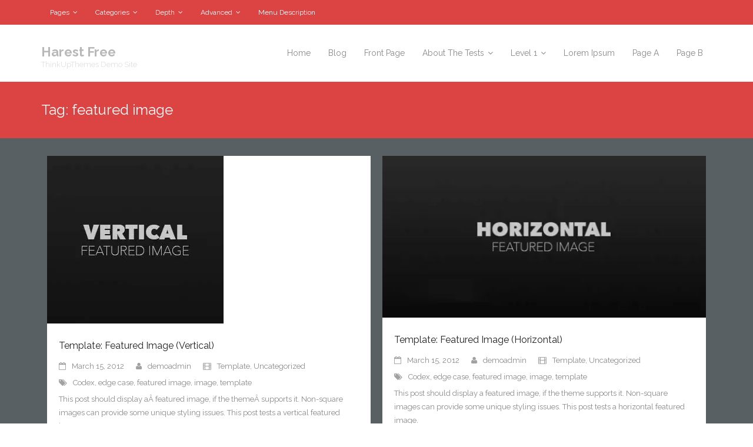

--- FILE ---
content_type: text/html; charset=UTF-8
request_url: https://demo.thinkupthemes.com/harest-free/tag/featured-image/
body_size: 47726
content:
<!DOCTYPE html>

<html lang="en-US">
<head>
<meta charset="UTF-8" />
<meta name="viewport" content="width=device-width" />
<link rel="profile" href="//gmpg.org/xfn/11" />
<link rel="pingback" href="https://demo.thinkupthemes.com/harest-free/xmlrpc.php" />
<!--[if lt IE 9]>
<script src="https://demo.thinkupthemes.com/harest-free/wp-content/themes/Harest_Free/lib/scripts/html5.js" type="text/javascript"></script>
<![endif]-->

<title>featured image &#8211; Harest Free</title><link rel="preload" as="style" href="https://fonts.googleapis.com/css?family=Raleway%3A300%2C400%2C600%2C700&#038;subset=latin%2Clatin-ext&#038;display=swap" /><link rel="stylesheet" href="https://fonts.googleapis.com/css?family=Raleway%3A300%2C400%2C600%2C700&#038;subset=latin%2Clatin-ext&#038;display=swap" media="print" onload="this.media='all'" /><noscript><link rel="stylesheet" href="https://fonts.googleapis.com/css?family=Raleway%3A300%2C400%2C600%2C700&#038;subset=latin%2Clatin-ext&#038;display=swap" /></noscript><link rel="stylesheet" href="https://demo.thinkupthemes.com/harest-free/wp-content/cache/min/42/90454fecb9a11870e62827f5eaa3bbd7.css" media="all" data-minify="1" />
<meta name='robots' content='max-image-preview:large' />
<link rel='dns-prefetch' href='//fonts.googleapis.com' />
<link rel='dns-prefetch' href='//ajax.googleapis.com' />
<link rel='dns-prefetch' href='//connect.facebook.net' />
<link rel='dns-prefetch' href='//www.google-analytics.com' />
<link rel='dns-prefetch' href='//www.googletagmanager.com' />
<link rel='dns-prefetch' href='//maps.google.com' />
<link rel='dns-prefetch' href='//i0.wp.com' />
<link rel='dns-prefetch' href='//c0.wp.com' />
<link href='https://fonts.gstatic.com' crossorigin rel='preconnect' />
<link rel="alternate" type="application/rss+xml" title="Harest Free &raquo; Feed" href="https://demo.thinkupthemes.com/harest-free/feed/" />
<link rel="alternate" type="application/rss+xml" title="Harest Free &raquo; Comments Feed" href="https://demo.thinkupthemes.com/harest-free/comments/feed/" />
<link rel="alternate" type="application/rss+xml" title="Harest Free &raquo; featured image Tag Feed" href="https://demo.thinkupthemes.com/harest-free/tag/featured-image/feed/" />
<style type="text/css">
img.wp-smiley,
img.emoji {
	display: inline !important;
	border: none !important;
	box-shadow: none !important;
	height: 1em !important;
	width: 1em !important;
	margin: 0 0.07em !important;
	vertical-align: -0.1em !important;
	background: none !important;
	padding: 0 !important;
}
</style>
	
<style id='wp-block-library-inline-css' type='text/css'>
.has-text-align-justify{text-align:justify;}
</style>



<style id='global-styles-inline-css' type='text/css'>
body{--wp--preset--color--black: #000000;--wp--preset--color--cyan-bluish-gray: #abb8c3;--wp--preset--color--white: #ffffff;--wp--preset--color--pale-pink: #f78da7;--wp--preset--color--vivid-red: #cf2e2e;--wp--preset--color--luminous-vivid-orange: #ff6900;--wp--preset--color--luminous-vivid-amber: #fcb900;--wp--preset--color--light-green-cyan: #7bdcb5;--wp--preset--color--vivid-green-cyan: #00d084;--wp--preset--color--pale-cyan-blue: #8ed1fc;--wp--preset--color--vivid-cyan-blue: #0693e3;--wp--preset--color--vivid-purple: #9b51e0;--wp--preset--gradient--vivid-cyan-blue-to-vivid-purple: linear-gradient(135deg,rgba(6,147,227,1) 0%,rgb(155,81,224) 100%);--wp--preset--gradient--light-green-cyan-to-vivid-green-cyan: linear-gradient(135deg,rgb(122,220,180) 0%,rgb(0,208,130) 100%);--wp--preset--gradient--luminous-vivid-amber-to-luminous-vivid-orange: linear-gradient(135deg,rgba(252,185,0,1) 0%,rgba(255,105,0,1) 100%);--wp--preset--gradient--luminous-vivid-orange-to-vivid-red: linear-gradient(135deg,rgba(255,105,0,1) 0%,rgb(207,46,46) 100%);--wp--preset--gradient--very-light-gray-to-cyan-bluish-gray: linear-gradient(135deg,rgb(238,238,238) 0%,rgb(169,184,195) 100%);--wp--preset--gradient--cool-to-warm-spectrum: linear-gradient(135deg,rgb(74,234,220) 0%,rgb(151,120,209) 20%,rgb(207,42,186) 40%,rgb(238,44,130) 60%,rgb(251,105,98) 80%,rgb(254,248,76) 100%);--wp--preset--gradient--blush-light-purple: linear-gradient(135deg,rgb(255,206,236) 0%,rgb(152,150,240) 100%);--wp--preset--gradient--blush-bordeaux: linear-gradient(135deg,rgb(254,205,165) 0%,rgb(254,45,45) 50%,rgb(107,0,62) 100%);--wp--preset--gradient--luminous-dusk: linear-gradient(135deg,rgb(255,203,112) 0%,rgb(199,81,192) 50%,rgb(65,88,208) 100%);--wp--preset--gradient--pale-ocean: linear-gradient(135deg,rgb(255,245,203) 0%,rgb(182,227,212) 50%,rgb(51,167,181) 100%);--wp--preset--gradient--electric-grass: linear-gradient(135deg,rgb(202,248,128) 0%,rgb(113,206,126) 100%);--wp--preset--gradient--midnight: linear-gradient(135deg,rgb(2,3,129) 0%,rgb(40,116,252) 100%);--wp--preset--duotone--dark-grayscale: url('#wp-duotone-dark-grayscale');--wp--preset--duotone--grayscale: url('#wp-duotone-grayscale');--wp--preset--duotone--purple-yellow: url('#wp-duotone-purple-yellow');--wp--preset--duotone--blue-red: url('#wp-duotone-blue-red');--wp--preset--duotone--midnight: url('#wp-duotone-midnight');--wp--preset--duotone--magenta-yellow: url('#wp-duotone-magenta-yellow');--wp--preset--duotone--purple-green: url('#wp-duotone-purple-green');--wp--preset--duotone--blue-orange: url('#wp-duotone-blue-orange');--wp--preset--font-size--small: 13px;--wp--preset--font-size--medium: 20px;--wp--preset--font-size--large: 36px;--wp--preset--font-size--x-large: 42px;--wp--preset--spacing--20: 0.44rem;--wp--preset--spacing--30: 0.67rem;--wp--preset--spacing--40: 1rem;--wp--preset--spacing--50: 1.5rem;--wp--preset--spacing--60: 2.25rem;--wp--preset--spacing--70: 3.38rem;--wp--preset--spacing--80: 5.06rem;}:where(.is-layout-flex){gap: 0.5em;}body .is-layout-flow > .alignleft{float: left;margin-inline-start: 0;margin-inline-end: 2em;}body .is-layout-flow > .alignright{float: right;margin-inline-start: 2em;margin-inline-end: 0;}body .is-layout-flow > .aligncenter{margin-left: auto !important;margin-right: auto !important;}body .is-layout-constrained > .alignleft{float: left;margin-inline-start: 0;margin-inline-end: 2em;}body .is-layout-constrained > .alignright{float: right;margin-inline-start: 2em;margin-inline-end: 0;}body .is-layout-constrained > .aligncenter{margin-left: auto !important;margin-right: auto !important;}body .is-layout-constrained > :where(:not(.alignleft):not(.alignright):not(.alignfull)){max-width: var(--wp--style--global--content-size);margin-left: auto !important;margin-right: auto !important;}body .is-layout-constrained > .alignwide{max-width: var(--wp--style--global--wide-size);}body .is-layout-flex{display: flex;}body .is-layout-flex{flex-wrap: wrap;align-items: center;}body .is-layout-flex > *{margin: 0;}:where(.wp-block-columns.is-layout-flex){gap: 2em;}.has-black-color{color: var(--wp--preset--color--black) !important;}.has-cyan-bluish-gray-color{color: var(--wp--preset--color--cyan-bluish-gray) !important;}.has-white-color{color: var(--wp--preset--color--white) !important;}.has-pale-pink-color{color: var(--wp--preset--color--pale-pink) !important;}.has-vivid-red-color{color: var(--wp--preset--color--vivid-red) !important;}.has-luminous-vivid-orange-color{color: var(--wp--preset--color--luminous-vivid-orange) !important;}.has-luminous-vivid-amber-color{color: var(--wp--preset--color--luminous-vivid-amber) !important;}.has-light-green-cyan-color{color: var(--wp--preset--color--light-green-cyan) !important;}.has-vivid-green-cyan-color{color: var(--wp--preset--color--vivid-green-cyan) !important;}.has-pale-cyan-blue-color{color: var(--wp--preset--color--pale-cyan-blue) !important;}.has-vivid-cyan-blue-color{color: var(--wp--preset--color--vivid-cyan-blue) !important;}.has-vivid-purple-color{color: var(--wp--preset--color--vivid-purple) !important;}.has-black-background-color{background-color: var(--wp--preset--color--black) !important;}.has-cyan-bluish-gray-background-color{background-color: var(--wp--preset--color--cyan-bluish-gray) !important;}.has-white-background-color{background-color: var(--wp--preset--color--white) !important;}.has-pale-pink-background-color{background-color: var(--wp--preset--color--pale-pink) !important;}.has-vivid-red-background-color{background-color: var(--wp--preset--color--vivid-red) !important;}.has-luminous-vivid-orange-background-color{background-color: var(--wp--preset--color--luminous-vivid-orange) !important;}.has-luminous-vivid-amber-background-color{background-color: var(--wp--preset--color--luminous-vivid-amber) !important;}.has-light-green-cyan-background-color{background-color: var(--wp--preset--color--light-green-cyan) !important;}.has-vivid-green-cyan-background-color{background-color: var(--wp--preset--color--vivid-green-cyan) !important;}.has-pale-cyan-blue-background-color{background-color: var(--wp--preset--color--pale-cyan-blue) !important;}.has-vivid-cyan-blue-background-color{background-color: var(--wp--preset--color--vivid-cyan-blue) !important;}.has-vivid-purple-background-color{background-color: var(--wp--preset--color--vivid-purple) !important;}.has-black-border-color{border-color: var(--wp--preset--color--black) !important;}.has-cyan-bluish-gray-border-color{border-color: var(--wp--preset--color--cyan-bluish-gray) !important;}.has-white-border-color{border-color: var(--wp--preset--color--white) !important;}.has-pale-pink-border-color{border-color: var(--wp--preset--color--pale-pink) !important;}.has-vivid-red-border-color{border-color: var(--wp--preset--color--vivid-red) !important;}.has-luminous-vivid-orange-border-color{border-color: var(--wp--preset--color--luminous-vivid-orange) !important;}.has-luminous-vivid-amber-border-color{border-color: var(--wp--preset--color--luminous-vivid-amber) !important;}.has-light-green-cyan-border-color{border-color: var(--wp--preset--color--light-green-cyan) !important;}.has-vivid-green-cyan-border-color{border-color: var(--wp--preset--color--vivid-green-cyan) !important;}.has-pale-cyan-blue-border-color{border-color: var(--wp--preset--color--pale-cyan-blue) !important;}.has-vivid-cyan-blue-border-color{border-color: var(--wp--preset--color--vivid-cyan-blue) !important;}.has-vivid-purple-border-color{border-color: var(--wp--preset--color--vivid-purple) !important;}.has-vivid-cyan-blue-to-vivid-purple-gradient-background{background: var(--wp--preset--gradient--vivid-cyan-blue-to-vivid-purple) !important;}.has-light-green-cyan-to-vivid-green-cyan-gradient-background{background: var(--wp--preset--gradient--light-green-cyan-to-vivid-green-cyan) !important;}.has-luminous-vivid-amber-to-luminous-vivid-orange-gradient-background{background: var(--wp--preset--gradient--luminous-vivid-amber-to-luminous-vivid-orange) !important;}.has-luminous-vivid-orange-to-vivid-red-gradient-background{background: var(--wp--preset--gradient--luminous-vivid-orange-to-vivid-red) !important;}.has-very-light-gray-to-cyan-bluish-gray-gradient-background{background: var(--wp--preset--gradient--very-light-gray-to-cyan-bluish-gray) !important;}.has-cool-to-warm-spectrum-gradient-background{background: var(--wp--preset--gradient--cool-to-warm-spectrum) !important;}.has-blush-light-purple-gradient-background{background: var(--wp--preset--gradient--blush-light-purple) !important;}.has-blush-bordeaux-gradient-background{background: var(--wp--preset--gradient--blush-bordeaux) !important;}.has-luminous-dusk-gradient-background{background: var(--wp--preset--gradient--luminous-dusk) !important;}.has-pale-ocean-gradient-background{background: var(--wp--preset--gradient--pale-ocean) !important;}.has-electric-grass-gradient-background{background: var(--wp--preset--gradient--electric-grass) !important;}.has-midnight-gradient-background{background: var(--wp--preset--gradient--midnight) !important;}.has-small-font-size{font-size: var(--wp--preset--font-size--small) !important;}.has-medium-font-size{font-size: var(--wp--preset--font-size--medium) !important;}.has-large-font-size{font-size: var(--wp--preset--font-size--large) !important;}.has-x-large-font-size{font-size: var(--wp--preset--font-size--x-large) !important;}
.wp-block-navigation a:where(:not(.wp-element-button)){color: inherit;}
:where(.wp-block-columns.is-layout-flex){gap: 2em;}
.wp-block-pullquote{font-size: 1.5em;line-height: 1.6;}
</style>







<style id='rocket-lazyload-inline-css' type='text/css'>
.rll-youtube-player{position:relative;padding-bottom:56.23%;height:0;overflow:hidden;max-width:100%;}.rll-youtube-player:focus-within{outline: 2px solid currentColor;outline-offset: 5px;}.rll-youtube-player iframe{position:absolute;top:0;left:0;width:100%;height:100%;z-index:100;background:0 0}.rll-youtube-player img{bottom:0;display:block;left:0;margin:auto;max-width:100%;width:100%;position:absolute;right:0;top:0;border:none;height:auto;-webkit-transition:.4s all;-moz-transition:.4s all;transition:.4s all}.rll-youtube-player img:hover{-webkit-filter:brightness(75%)}.rll-youtube-player .play{height:100%;width:100%;left:0;top:0;position:absolute;background:url(https://demo.thinkupthemes.com/harest-free/wp-content/plugins/wp-rocket/assets/img/youtube.png) no-repeat center;background-color: transparent !important;cursor:pointer;border:none;}
</style>



<link rel="https://api.w.org/" href="https://demo.thinkupthemes.com/harest-free/wp-json/" /><link rel="alternate" type="application/json" href="https://demo.thinkupthemes.com/harest-free/wp-json/wp/v2/tags/93" /><link rel="EditURI" type="application/rsd+xml" title="RSD" href="https://demo.thinkupthemes.com/harest-free/xmlrpc.php?rsd" />
<link rel="wlwmanifest" type="application/wlwmanifest+xml" href="https://demo.thinkupthemes.com/harest-free/wp-includes/wlwmanifest.xml" />

<script type="text/javascript">
(function(url){
	if(/(?:Chrome\/26\.0\.1410\.63 Safari\/537\.31|WordfenceTestMonBot)/.test(navigator.userAgent)){ return; }
	var addEvent = function(evt, handler) {
		if (window.addEventListener) {
			document.addEventListener(evt, handler, false);
		} else if (window.attachEvent) {
			document.attachEvent('on' + evt, handler);
		}
	};
	var removeEvent = function(evt, handler) {
		if (window.removeEventListener) {
			document.removeEventListener(evt, handler, false);
		} else if (window.detachEvent) {
			document.detachEvent('on' + evt, handler);
		}
	};
	var evts = 'contextmenu dblclick drag dragend dragenter dragleave dragover dragstart drop keydown keypress keyup mousedown mousemove mouseout mouseover mouseup mousewheel scroll'.split(' ');
	var logHuman = function() {
		if (window.wfLogHumanRan) { return; }
		window.wfLogHumanRan = true;
		var wfscr = document.createElement('script');
		wfscr.type = 'text/javascript';
		wfscr.async = true;
		wfscr.src = url + '&r=' + Math.random();
		(document.getElementsByTagName('head')[0]||document.getElementsByTagName('body')[0]).appendChild(wfscr);
		for (var i = 0; i < evts.length; i++) {
			removeEvent(evts[i], logHuman);
		}
	};
	for (var i = 0; i < evts.length; i++) {
		addEvent(evts[i], logHuman);
	}
})('//demo.thinkupthemes.com/harest-free/?wordfence_lh=1&hid=47CEB54A212832A53B37B665049815C8');
</script>	<style>img#wpstats{display:none}</style>
		<style type="text/css">.recentcomments a{display:inline !important;padding:0 !important;margin:0 !important;}</style>
<style type="text/css">
#logo h1 {
	margin-top: 5px;
}
</style>
<link rel="icon" href="https://i0.wp.com/demo.thinkupthemes.com/harest-free/files/2023/02/favicon.png.webp?fit=16%2C16&#038;ssl=1" sizes="32x32" />
<link rel="icon" href="https://i0.wp.com/demo.thinkupthemes.com/harest-free/files/2023/02/favicon.png.webp?fit=16%2C16&#038;ssl=1" sizes="192x192" />
<link rel="apple-touch-icon" href="https://i0.wp.com/demo.thinkupthemes.com/harest-free/files/2023/02/favicon.png.webp?fit=16%2C16&#038;ssl=1" />
<meta name="msapplication-TileImage" content="https://i0.wp.com/demo.thinkupthemes.com/harest-free/files/2023/02/favicon.png.webp?fit=16%2C16&#038;ssl=1" />
<noscript><style id="rocket-lazyload-nojs-css">.rll-youtube-player, [data-lazy-src]{display:none !important;}</style></noscript>
</head>

<body class="archive tag tag-featured-image tag-93 layout-responsive header-style1 blog-style2">

<div id="body-core" class="hfeed site">

	<header>
	<div id="site-header">

		
		<div id="pre-header">
		<div class="wrap-safari">
		<div id="pre-header-core" class="main-navigation">
  
						<div id="pre-header-links-inner" class="header-links"><ul id="menu-testing-menu" class="menu"><li id="menu-item-1046" class="menu-item menu-item-type-custom menu-item-object-custom menu-item-has-children menu-item-1046"><a href="#">Pages</a>
<ul class="sub-menu">
	<li id="menu-item-1695" class="menu-item menu-item-type-post_type menu-item-object-page menu-item-1695"><a href="https://demo.thinkupthemes.com/harest-free/about/page-image-alignment/">Page Image Alignment</a></li>
	<li id="menu-item-1693" class="menu-item menu-item-type-post_type menu-item-object-page menu-item-1693"><a href="https://demo.thinkupthemes.com/harest-free/about/page-image-alignment/">Page Image Alignment</a></li>
	<li id="menu-item-1696" class="menu-item menu-item-type-post_type menu-item-object-page menu-item-1696"><a href="https://demo.thinkupthemes.com/harest-free/about/page-markup-and-formatting/">Page Markup And Formatting</a></li>
	<li id="menu-item-1694" class="menu-item menu-item-type-post_type menu-item-object-page menu-item-1694"><a href="https://demo.thinkupthemes.com/harest-free/about/page-markup-and-formatting/">Page Markup And Formatting</a></li>
</ul>
</li>
<li id="menu-item-1047" class="menu-item menu-item-type-custom menu-item-object-custom menu-item-has-children menu-item-1047"><a href="#">Categories</a>
<ul class="sub-menu">
	<li id="menu-item-1048" class="menu-item menu-item-type-taxonomy menu-item-object-category menu-item-1048"><a href="https://demo.thinkupthemes.com/harest-free/category/markup/">Markup</a></li>
	<li id="menu-item-1050" class="menu-item menu-item-type-taxonomy menu-item-object-category menu-item-1050"><a href="https://demo.thinkupthemes.com/harest-free/category/unpublished/">Unpublished</a></li>
</ul>
</li>
<li id="menu-item-1051" class="menu-item menu-item-type-custom menu-item-object-custom menu-item-has-children menu-item-1051"><a href="#">Depth</a>
<ul class="sub-menu">
	<li id="menu-item-1052" class="menu-item menu-item-type-custom menu-item-object-custom menu-item-has-children menu-item-1052"><a href="#">Level 01</a>
	<ul class="sub-menu">
		<li id="menu-item-1053" class="menu-item menu-item-type-custom menu-item-object-custom menu-item-has-children menu-item-1053"><a href="#">Level 02</a>
		<ul class="sub-menu">
			<li id="menu-item-1054" class="menu-item menu-item-type-custom menu-item-object-custom menu-item-has-children menu-item-1054"><a href="#">Level 03</a>
			<ul class="sub-menu">
				<li id="menu-item-1055" class="menu-item menu-item-type-custom menu-item-object-custom menu-item-has-children menu-item-1055"><a href="#">Level 04</a>
				<ul class="sub-menu">
					<li id="menu-item-1056" class="menu-item menu-item-type-custom menu-item-object-custom menu-item-has-children menu-item-1056"><a href="#">Level 05</a>
					<ul class="sub-menu">
						<li id="menu-item-1057" class="menu-item menu-item-type-custom menu-item-object-custom menu-item-has-children menu-item-1057"><a href="#">Level 06</a>
						<ul class="sub-menu">
							<li id="menu-item-1058" class="menu-item menu-item-type-custom menu-item-object-custom menu-item-has-children menu-item-1058"><a href="#">Level 07</a>
							<ul class="sub-menu">
								<li id="menu-item-1059" class="menu-item menu-item-type-custom menu-item-object-custom menu-item-has-children menu-item-1059"><a href="#">Level 08</a>
								<ul class="sub-menu">
									<li id="menu-item-1060" class="menu-item menu-item-type-custom menu-item-object-custom menu-item-has-children menu-item-1060"><a href="#">Level 09</a>
									<ul class="sub-menu">
										<li id="menu-item-1061" class="menu-item menu-item-type-custom menu-item-object-custom menu-item-1061"><a href="#">Level 10</a></li>
									</ul>
</li>
								</ul>
</li>
							</ul>
</li>
						</ul>
</li>
					</ul>
</li>
				</ul>
</li>
			</ul>
</li>
		</ul>
</li>
	</ul>
</li>
</ul>
</li>
<li id="menu-item-1062" class="menu-item menu-item-type-custom menu-item-object-custom menu-item-has-children menu-item-1062"><a href="#">Advanced</a>
<ul class="sub-menu">
	<li id="menu-item-1064" class="menu-item menu-item-type-custom menu-item-object-custom menu-item-1064"><a title="Custom Title Attribute" href="#">Menu Title Attribute</a></li>
	<li id="menu-item-1065" class="custom-menu-css-class menu-item menu-item-type-custom menu-item-object-custom menu-item-1065"><a href="#">Menu CSS Class</a></li>
	<li id="menu-item-1066" class="menu-item menu-item-type-custom menu-item-object-custom menu-item-1066"><a target="_blank" rel="noopener" href="https://apple.com">New Window / Tab</a></li>
</ul>
</li>
<li id="menu-item-1063" class="menu-item menu-item-type-custom menu-item-object-custom menu-item-1063"><a href="#">Menu Description</a></li>
</ul></div>			
			
		</div>
		</div>
		</div>
		<!-- #pre-header -->

		<div id="header">
		<div id="header-core">

			<div id="logo">
			<a rel="home" href="https://demo.thinkupthemes.com/harest-free/"><h1 rel="home" class="site-title" title="Harest Free">Harest Free</h1><h2 class="site-description" title="ThinkUpThemes Demo Site">ThinkUpThemes Demo Site</h2></a>			</div>

			<div id="header-links" class="main-navigation">
			<div id="header-links-inner" class="header-links">

				<ul id="menu-all-pages" class="menu"><li id="menu-item-1636" class="menu-item menu-item-type-custom menu-item-object-custom menu-item-home"><a href="https://demo.thinkupthemes.com/harest-free/"><span>Home</span></a></li>
<li id="menu-item-1637" class="menu-item menu-item-type-post_type menu-item-object-page"><a href="https://demo.thinkupthemes.com/harest-free/blog/"><span>Blog</span></a></li>
<li id="menu-item-1638" class="menu-item menu-item-type-post_type menu-item-object-page"><a href="https://demo.thinkupthemes.com/harest-free/front-page/"><span>Front Page</span></a></li>
<li id="menu-item-1639" class="menu-item menu-item-type-post_type menu-item-object-page menu-item-has-children"><a href="https://demo.thinkupthemes.com/harest-free/about/"><span>About The Tests</span></a>
<ul class="sub-menu">
	<li id="menu-item-1697" class="menu-item menu-item-type-post_type menu-item-object-page"><a href="https://demo.thinkupthemes.com/harest-free/about/page-image-alignment/">Page Image Alignment</a></li>
	<li id="menu-item-1698" class="menu-item menu-item-type-post_type menu-item-object-page"><a href="https://demo.thinkupthemes.com/harest-free/about/page-markup-and-formatting/">Page Markup And Formatting</a></li>
	<li id="menu-item-1640" class="menu-item menu-item-type-post_type menu-item-object-page"><a href="https://demo.thinkupthemes.com/harest-free/about/clearing-floats/">Clearing Floats</a></li>
	<li id="menu-item-1641" class="menu-item menu-item-type-post_type menu-item-object-page"><a href="https://demo.thinkupthemes.com/harest-free/about/page-with-comments/">Page with comments</a></li>
	<li id="menu-item-1642" class="menu-item menu-item-type-post_type menu-item-object-page"><a href="https://demo.thinkupthemes.com/harest-free/about/page-with-comments-disabled/">Page with comments disabled</a></li>
</ul>
</li>
<li id="menu-item-1643" class="menu-item menu-item-type-post_type menu-item-object-page menu-item-has-children"><a href="https://demo.thinkupthemes.com/harest-free/level-1/"><span>Level 1</span></a>
<ul class="sub-menu">
	<li id="menu-item-1644" class="menu-item menu-item-type-post_type menu-item-object-page menu-item-has-children"><a href="https://demo.thinkupthemes.com/harest-free/level-1/level-2/">Level 2</a>
	<ul class="sub-menu">
		<li id="menu-item-1645" class="menu-item menu-item-type-post_type menu-item-object-page"><a href="https://demo.thinkupthemes.com/harest-free/level-1/level-2/level-3/">Level 3</a></li>
		<li id="menu-item-1699" class="menu-item menu-item-type-post_type menu-item-object-page"><a href="https://demo.thinkupthemes.com/harest-free/level-1/level-2/level-3a/">Level 3a</a></li>
		<li id="menu-item-1700" class="menu-item menu-item-type-post_type menu-item-object-page"><a href="https://demo.thinkupthemes.com/harest-free/level-1/level-2/level-3b/">Level 3b</a></li>
	</ul>
</li>
	<li id="menu-item-1701" class="menu-item menu-item-type-post_type menu-item-object-page"><a href="https://demo.thinkupthemes.com/harest-free/level-1/level-2a/">Level 2a</a></li>
	<li id="menu-item-1702" class="menu-item menu-item-type-post_type menu-item-object-page"><a href="https://demo.thinkupthemes.com/harest-free/level-1/level-2b/">Level 2b</a></li>
</ul>
</li>
<li id="menu-item-1646" class="menu-item menu-item-type-post_type menu-item-object-page"><a href="https://demo.thinkupthemes.com/harest-free/lorem-ipsum/"><span>Lorem Ipsum</span></a></li>
<li id="menu-item-1703" class="menu-item menu-item-type-post_type menu-item-object-page"><a href="https://demo.thinkupthemes.com/harest-free/page-a/"><span>Page A</span></a></li>
<li id="menu-item-1704" class="menu-item menu-item-type-post_type menu-item-object-page"><a href="https://demo.thinkupthemes.com/harest-free/page-b/"><span>Page B</span></a></li>
</ul>				
							</div>
			</div>
			<!-- #header-links .main-navigation -->

			<div id="header-nav"><a class="btn-navbar" data-toggle="collapse" data-target=".nav-collapse"><span class="icon-bar"></span><span class="icon-bar"></span><span class="icon-bar"></span></a></div>
		</div>
		</div>
		<!-- #header -->

		<div id="header-responsive"><div id="header-responsive-inner" class="responsive-links nav-collapse collapse"><ul id="menu-all-pages-1" class=""><li id="res-menu-item-1636" class="menu-item menu-item-type-custom menu-item-object-custom menu-item-home"><a href="https://demo.thinkupthemes.com/harest-free/"><span>Home</span></a></li>
<li id="res-menu-item-1637" class="menu-item menu-item-type-post_type menu-item-object-page"><a href="https://demo.thinkupthemes.com/harest-free/blog/"><span>Blog</span></a></li>
<li id="res-menu-item-1638" class="menu-item menu-item-type-post_type menu-item-object-page"><a href="https://demo.thinkupthemes.com/harest-free/front-page/"><span>Front Page</span></a></li>
<li id="res-menu-item-1639" class="menu-item menu-item-type-post_type menu-item-object-page menu-item-has-children"><a href="https://demo.thinkupthemes.com/harest-free/about/"><span>About The Tests</span></a>
<ul class="sub-menu">
	<li id="res-menu-item-1697" class="menu-item menu-item-type-post_type menu-item-object-page"><a href="https://demo.thinkupthemes.com/harest-free/about/page-image-alignment/">&#45; Page Image Alignment</a></li>
	<li id="res-menu-item-1698" class="menu-item menu-item-type-post_type menu-item-object-page"><a href="https://demo.thinkupthemes.com/harest-free/about/page-markup-and-formatting/">&#45; Page Markup And Formatting</a></li>
	<li id="res-menu-item-1640" class="menu-item menu-item-type-post_type menu-item-object-page"><a href="https://demo.thinkupthemes.com/harest-free/about/clearing-floats/">&#45; Clearing Floats</a></li>
	<li id="res-menu-item-1641" class="menu-item menu-item-type-post_type menu-item-object-page"><a href="https://demo.thinkupthemes.com/harest-free/about/page-with-comments/">&#45; Page with comments</a></li>
	<li id="res-menu-item-1642" class="menu-item menu-item-type-post_type menu-item-object-page"><a href="https://demo.thinkupthemes.com/harest-free/about/page-with-comments-disabled/">&#45; Page with comments disabled</a></li>
</ul>
</li>
<li id="res-menu-item-1643" class="menu-item menu-item-type-post_type menu-item-object-page menu-item-has-children"><a href="https://demo.thinkupthemes.com/harest-free/level-1/"><span>Level 1</span></a>
<ul class="sub-menu">
	<li id="res-menu-item-1644" class="menu-item menu-item-type-post_type menu-item-object-page menu-item-has-children"><a href="https://demo.thinkupthemes.com/harest-free/level-1/level-2/">&#45; Level 2</a>
	<ul class="sub-menu">
		<li id="res-menu-item-1645" class="menu-item menu-item-type-post_type menu-item-object-page"><a href="https://demo.thinkupthemes.com/harest-free/level-1/level-2/level-3/">&#45; &#45; Level 3</a></li>
		<li id="res-menu-item-1699" class="menu-item menu-item-type-post_type menu-item-object-page"><a href="https://demo.thinkupthemes.com/harest-free/level-1/level-2/level-3a/">&#45; &#45; Level 3a</a></li>
		<li id="res-menu-item-1700" class="menu-item menu-item-type-post_type menu-item-object-page"><a href="https://demo.thinkupthemes.com/harest-free/level-1/level-2/level-3b/">&#45; &#45; Level 3b</a></li>
	</ul>
</li>
	<li id="res-menu-item-1701" class="menu-item menu-item-type-post_type menu-item-object-page"><a href="https://demo.thinkupthemes.com/harest-free/level-1/level-2a/">&#45; Level 2a</a></li>
	<li id="res-menu-item-1702" class="menu-item menu-item-type-post_type menu-item-object-page"><a href="https://demo.thinkupthemes.com/harest-free/level-1/level-2b/">&#45; Level 2b</a></li>
</ul>
</li>
<li id="res-menu-item-1646" class="menu-item menu-item-type-post_type menu-item-object-page"><a href="https://demo.thinkupthemes.com/harest-free/lorem-ipsum/"><span>Lorem Ipsum</span></a></li>
<li id="res-menu-item-1703" class="menu-item menu-item-type-post_type menu-item-object-page"><a href="https://demo.thinkupthemes.com/harest-free/page-a/"><span>Page A</span></a></li>
<li id="res-menu-item-1704" class="menu-item menu-item-type-post_type menu-item-object-page"><a href="https://demo.thinkupthemes.com/harest-free/page-b/"><span>Page B</span></a></li>
</ul></div></div>
	</div>

	
	</header>
	<!-- header -->
	
	<div id="intro" class=""><div class="wrap-safari"><div id="intro-core"><h1 class="page-title"><span>Tag: <span>featured image</span></span></h1></div></div></div>	
	<div id="content">
	<div id="content-core">

		<div id="main">
		<div id="main-core">
			
				<div id="container">

				
					<div class="blog-grid element column-2">

					<article id="post-1016" class="blog-article post-1016 post type-post status-publish format-standard has-post-thumbnail hentry category-template-2 category-uncategorized tag-codex tag-edge-case tag-featured-image tag-image tag-template">

												<header class="entry-header">

							<div class="blog-thumb"><a href="https://demo.thinkupthemes.com/harest-free/2012/03/15/template-featured-image-vertical/"><img width="300" height="285" src="data:image/svg+xml,%3Csvg%20xmlns='https://www.w3.org/2000/svg'%20viewBox='0%200%20300%20285'%3E%3C/svg%3E" class="attachment-column2-1/2 size-column2-1/2 wp-post-image" alt="Horizontal Featured Image" decoding="async" data-lazy-src="https://i0.wp.com/demo.thinkupthemes.com/harest-free/files/2013/03/featured-image-vertical.jpg.webp?resize=300%2C285&amp;ssl=1" /><noscript><img width="300" height="285" src="https://i0.wp.com/demo.thinkupthemes.com/harest-free/files/2013/03/featured-image-vertical.jpg.webp?resize=300%2C285&amp;ssl=1" class="attachment-column2-1/2 size-column2-1/2 wp-post-image" alt="Horizontal Featured Image" decoding="async" /></noscript></a><div class="image-overlay"><div class="image-overlay-inner"><div class="prettyphoto-wrap"><a class="hover-zoom prettyPhoto" href="https://i0.wp.com/demo.thinkupthemes.com/harest-free/files/2013/03/featured-image-vertical.jpg.webp?fit=300%2C580&#038;ssl=1"><i class="dashicons dashicons-editor-distractionfree"></i></a><a class="hover-link" href="https://demo.thinkupthemes.com/harest-free/2012/03/15/template-featured-image-vertical/"><i class="dashicons dashicons-admin-links"></i></a></div></div></div></div>
						</header>
						
						<div class="entry-content">

							<h2 class="blog-title"><a href="https://demo.thinkupthemes.com/harest-free/2012/03/15/template-featured-image-vertical/" title="Permalink to Template: Featured Image (Vertical)">Template: Featured Image (Vertical)</a></h2>							<div class="entry-meta"><span class="date"><i class="fa fa-calendar-o"></i><a href="https://demo.thinkupthemes.com/harest-free/2012/03/15/template-featured-image-vertical/" title="Template: Featured Image (Vertical)"><time datetime="2012-03-15T15:36:32+00:00">March 15, 2012</time></a></span><span class="author"><i class="fa fa-user"></i><a href="https://demo.thinkupthemes.com/harest-free/author/demoadmin/" title="View all posts by demoadmin" rel="author">demoadmin</a></span><span class="category"><i class="fa fa-film"></i><a href="https://demo.thinkupthemes.com/harest-free/category/template-2/" rel="category tag">Template</a>, <a href="https://demo.thinkupthemes.com/harest-free/category/uncategorized/" rel="category tag">Uncategorized</a></span><span class="tags"><i class="fa fa-tags"></i><a href="https://demo.thinkupthemes.com/harest-free/tag/codex/" rel="tag">Codex</a>, <a href="https://demo.thinkupthemes.com/harest-free/tag/edge-case/" rel="tag">edge case</a>, <a href="https://demo.thinkupthemes.com/harest-free/tag/featured-image/" rel="tag">featured image</a>, <a href="https://demo.thinkupthemes.com/harest-free/tag/image/" rel="tag">image</a>, <a href="https://demo.thinkupthemes.com/harest-free/tag/template/" rel="tag">template</a></span></div>							<p>This post should display aÂ featured image, if the themeÂ supports it. Non-square images can provide some unique styling issues. This post tests a vertical featured image.</p>
							<p class="more-link"><a href="https://demo.thinkupthemes.com/harest-free/2012/03/15/template-featured-image-vertical/" class="themebutton">Read More</a></p>
						</div>

					</article><!-- #post- -->

					</div>

				
					<div class="blog-grid element column-2">

					<article id="post-1011" class="blog-article post-1011 post type-post status-publish format-standard has-post-thumbnail hentry category-template-2 category-uncategorized tag-codex tag-edge-case tag-featured-image tag-image tag-template">

												<header class="entry-header">

							<div class="blog-thumb"><a href="https://demo.thinkupthemes.com/harest-free/2012/03/15/template-featured-image-horizontal/"><img width="570" height="285" src="data:image/svg+xml,%3Csvg%20xmlns='https://www.w3.org/2000/svg'%20viewBox='0%200%20570%20285'%3E%3C/svg%3E" class="attachment-column2-1/2 size-column2-1/2 wp-post-image" alt="Horizontal Featured Image" decoding="async" data-lazy-src="https://i0.wp.com/demo.thinkupthemes.com/harest-free/files/2013/03/featured-image-horizontal.jpg.webp?resize=570%2C285&amp;ssl=1" /><noscript><img width="570" height="285" src="https://i0.wp.com/demo.thinkupthemes.com/harest-free/files/2013/03/featured-image-horizontal.jpg.webp?resize=570%2C285&amp;ssl=1" class="attachment-column2-1/2 size-column2-1/2 wp-post-image" alt="Horizontal Featured Image" decoding="async" loading="lazy" /></noscript></a><div class="image-overlay"><div class="image-overlay-inner"><div class="prettyphoto-wrap"><a class="hover-zoom prettyPhoto" href="https://i0.wp.com/demo.thinkupthemes.com/harest-free/files/2013/03/featured-image-horizontal.jpg.webp?fit=580%2C300&#038;ssl=1"><i class="dashicons dashicons-editor-distractionfree"></i></a><a class="hover-link" href="https://demo.thinkupthemes.com/harest-free/2012/03/15/template-featured-image-horizontal/"><i class="dashicons dashicons-admin-links"></i></a></div></div></div></div>
						</header>
						
						<div class="entry-content">

							<h2 class="blog-title"><a href="https://demo.thinkupthemes.com/harest-free/2012/03/15/template-featured-image-horizontal/" title="Permalink to Template: Featured Image (Horizontal)">Template: Featured Image (Horizontal)</a></h2>							<div class="entry-meta"><span class="date"><i class="fa fa-calendar-o"></i><a href="https://demo.thinkupthemes.com/harest-free/2012/03/15/template-featured-image-horizontal/" title="Template: Featured Image (Horizontal)"><time datetime="2012-03-15T15:15:12+00:00">March 15, 2012</time></a></span><span class="author"><i class="fa fa-user"></i><a href="https://demo.thinkupthemes.com/harest-free/author/demoadmin/" title="View all posts by demoadmin" rel="author">demoadmin</a></span><span class="category"><i class="fa fa-film"></i><a href="https://demo.thinkupthemes.com/harest-free/category/template-2/" rel="category tag">Template</a>, <a href="https://demo.thinkupthemes.com/harest-free/category/uncategorized/" rel="category tag">Uncategorized</a></span><span class="tags"><i class="fa fa-tags"></i><a href="https://demo.thinkupthemes.com/harest-free/tag/codex/" rel="tag">Codex</a>, <a href="https://demo.thinkupthemes.com/harest-free/tag/edge-case/" rel="tag">edge case</a>, <a href="https://demo.thinkupthemes.com/harest-free/tag/featured-image/" rel="tag">featured image</a>, <a href="https://demo.thinkupthemes.com/harest-free/tag/image/" rel="tag">image</a>, <a href="https://demo.thinkupthemes.com/harest-free/tag/template/" rel="tag">template</a></span></div>							<p>This post should display a featured image, if the theme supports it. Non-square images can provide some unique styling issues. This post tests a horizontal featured image.</p>
							<p class="more-link"><a href="https://demo.thinkupthemes.com/harest-free/2012/03/15/template-featured-image-horizontal/" class="themebutton">Read More</a></p>
						</div>

					</article><!-- #post- -->

					</div>

				
					<div class="blog-grid element column-2">

					<article id="post-1151" class="blog-article post-1151 post type-post status-publish format-standard hentry category-edge-case-2 tag-8bit tag-alignment-2 tag-articles tag-captions-2 tag-categories tag-chat tag-codex tag-comments-2 tag-content-2 tag-css tag-dowork tag-edge-case tag-embeds-2 tag-excerpt-2 tag-fail tag-featured-image tag-ftw tag-fun tag-gallery tag-html tag-image tag-jetpack-2 tag-layout tag-link tag-love tag-markup-2 tag-mothership tag-mustread tag-nailedit tag-pictures tag-post-formats tag-quote tag-shortcode tag-standard-2 tag-success tag-swagger tag-tags tag-template tag-title tag-twitter-2 tag-unseen tag-video tag-videopress tag-wordpress tag-wordpress-tv">

						
						<div class="entry-content">

							<h2 class="blog-title"><a href="https://demo.thinkupthemes.com/harest-free/2009/06/01/edge-case-many-tags/" title="Permalink to Edge Case: Many Tags">Edge Case: Many Tags</a></h2>							<div class="entry-meta"><span class="date"><i class="fa fa-calendar-o"></i><a href="https://demo.thinkupthemes.com/harest-free/2009/06/01/edge-case-many-tags/" title="Edge Case: Many Tags"><time datetime="2009-06-01T01:00:34+00:00">June 1, 2009</time></a></span><span class="author"><i class="fa fa-user"></i><a href="https://demo.thinkupthemes.com/harest-free/author/demoadmin/" title="View all posts by demoadmin" rel="author">demoadmin</a></span><span class="category"><i class="fa fa-film"></i><a href="https://demo.thinkupthemes.com/harest-free/category/edge-case-2/" rel="category tag">Edge Case</a></span><span class="tags"><i class="fa fa-tags"></i><a href="https://demo.thinkupthemes.com/harest-free/tag/8bit/" rel="tag">8BIT</a>, <a href="https://demo.thinkupthemes.com/harest-free/tag/alignment-2/" rel="tag">alignment</a>, <a href="https://demo.thinkupthemes.com/harest-free/tag/articles/" rel="tag">Articles</a>, <a href="https://demo.thinkupthemes.com/harest-free/tag/captions-2/" rel="tag">captions</a>, <a href="https://demo.thinkupthemes.com/harest-free/tag/categories/" rel="tag">categories</a>, <a href="https://demo.thinkupthemes.com/harest-free/tag/chat/" rel="tag">chat</a>, <a href="https://demo.thinkupthemes.com/harest-free/tag/codex/" rel="tag">Codex</a>, <a href="https://demo.thinkupthemes.com/harest-free/tag/comments-2/" rel="tag">comments</a>, <a href="https://demo.thinkupthemes.com/harest-free/tag/content-2/" rel="tag">content</a>, <a href="https://demo.thinkupthemes.com/harest-free/tag/css/" rel="tag">css</a>, <a href="https://demo.thinkupthemes.com/harest-free/tag/dowork/" rel="tag">dowork</a>, <a href="https://demo.thinkupthemes.com/harest-free/tag/edge-case/" rel="tag">edge case</a>, <a href="https://demo.thinkupthemes.com/harest-free/tag/embeds-2/" rel="tag">embeds</a>, <a href="https://demo.thinkupthemes.com/harest-free/tag/excerpt-2/" rel="tag">excerpt</a>, <a href="https://demo.thinkupthemes.com/harest-free/tag/fail/" rel="tag">Fail</a>, <a href="https://demo.thinkupthemes.com/harest-free/tag/featured-image/" rel="tag">featured image</a>, <a href="https://demo.thinkupthemes.com/harest-free/tag/ftw/" rel="tag">FTW</a>, <a href="https://demo.thinkupthemes.com/harest-free/tag/fun/" rel="tag">Fun</a>, <a href="https://demo.thinkupthemes.com/harest-free/tag/gallery/" rel="tag">gallery</a>, <a href="https://demo.thinkupthemes.com/harest-free/tag/html/" rel="tag">html</a>, <a href="https://demo.thinkupthemes.com/harest-free/tag/image/" rel="tag">image</a>, <a href="https://demo.thinkupthemes.com/harest-free/tag/jetpack-2/" rel="tag">jetpack</a>, <a href="https://demo.thinkupthemes.com/harest-free/tag/layout/" rel="tag">layout</a>, <a href="https://demo.thinkupthemes.com/harest-free/tag/link/" rel="tag">link</a>, <a href="https://demo.thinkupthemes.com/harest-free/tag/love/" rel="tag">Love</a>, <a href="https://demo.thinkupthemes.com/harest-free/tag/markup-2/" rel="tag">markup</a>, <a href="https://demo.thinkupthemes.com/harest-free/tag/mothership/" rel="tag">Mothership</a>, <a href="https://demo.thinkupthemes.com/harest-free/tag/mustread/" rel="tag">Must Read</a>, <a href="https://demo.thinkupthemes.com/harest-free/tag/nailedit/" rel="tag">Nailed It</a>, <a href="https://demo.thinkupthemes.com/harest-free/tag/pictures/" rel="tag">Pictures</a>, <a href="https://demo.thinkupthemes.com/harest-free/tag/post-formats/" rel="tag">Post Formats</a>, <a href="https://demo.thinkupthemes.com/harest-free/tag/quote/" rel="tag">quote</a>, <a href="https://demo.thinkupthemes.com/harest-free/tag/shortcode/" rel="tag">shortcode</a>, <a href="https://demo.thinkupthemes.com/harest-free/tag/standard-2/" rel="tag">standard</a>, <a href="https://demo.thinkupthemes.com/harest-free/tag/success/" rel="tag">Success</a>, <a href="https://demo.thinkupthemes.com/harest-free/tag/swagger/" rel="tag">Swagger</a>, <a href="https://demo.thinkupthemes.com/harest-free/tag/tags/" rel="tag">Tags</a>, <a href="https://demo.thinkupthemes.com/harest-free/tag/template/" rel="tag">template</a>, <a href="https://demo.thinkupthemes.com/harest-free/tag/title/" rel="tag">title</a>, <a href="https://demo.thinkupthemes.com/harest-free/tag/twitter-2/" rel="tag">twitter</a>, <a href="https://demo.thinkupthemes.com/harest-free/tag/unseen/" rel="tag">Unseen</a>, <a href="https://demo.thinkupthemes.com/harest-free/tag/video/" rel="tag">video</a>, <a href="https://demo.thinkupthemes.com/harest-free/tag/videopress/" rel="tag">videopress</a>, <a href="https://demo.thinkupthemes.com/harest-free/tag/wordpress/" rel="tag">WordPress</a>, <a href="https://demo.thinkupthemes.com/harest-free/tag/wordpress-tv/" rel="tag">wordpress.tv</a></span></div>							<p>This post has many tags.</p>
							<p class="more-link"><a href="https://demo.thinkupthemes.com/harest-free/2009/06/01/edge-case-many-tags/" class="themebutton">Read More</a></p>
						</div>

					</article><!-- #post- -->

					</div>

				
				</div><div class="clearboth"></div>

				<div id="pag-infinite">
					<a class="more-link themebutton">Load More</a>
				</div>

				
			

		</div><!-- #main-core -->
		</div><!-- #main -->
			</div>
	</div><!-- #content -->

	<footer>
		<!-- #footer -->		
		<div id="sub-footer">
		<div id="sub-footer-core">

			<div class="copyright">
			Developed by <a href="//www.thinkupthemes.com/" target="_blank">Think Up Themes Ltd</a>. Powered by <a href="//www.wordpress.org/" target="_blank">Wordpress</a>.			</div>
			<!-- .copyright -->

						<!-- #footer-menu -->

						<div id="post-footer-social"><ul><li class="social facebook"><a href="#" data-tip="top" data-original-title="Facebook" target="_blank"><i class="fa fa-facebook"></i></a></li><li class="social twitter"><a href="#" data-tip="top" data-original-title="Twitter" target="_blank"><i class="fa fa-twitter"></i></a></li><li class="social google-plus"><a href="#" data-tip="top" data-original-title="Google+" target="_blank"><i class="fa fa-google-plus"></i></a></li><li class="social linkedin"><a href="#" data-tip="top" data-original-title="LinkedIn" target="_blank"><i class="fa fa-linkedin"></i></a></li><li class="social flickr"><a href="#" data-tip="top" data-original-title="Flickr" target="_blank"><i class="fa fa-flickr"></i></a></li><li class="social youtube"><a href="#" data-tip="top" data-original-title="YouTube" target="_blank"><i class="fa fa-youtube"></i></a></li><li class="social rss"><a href="#" data-tip="top" data-original-title="RSS" target="_blank"><i class="fa fa-rss"></i></a></li></ul></div>			
		</div>
		</div>
	</footer><!-- footer -->

</div><!-- #body-core -->














	<script src='https://stats.wp.com/e-202603.js' defer></script>
	<script>
		_stq = window._stq || [];
		_stq.push([ 'view', {v:'ext',blog:'215717105',post:'0',tz:'0',srv:'demo.thinkupthemes.com',j:'1:11.8.6'} ]);
		_stq.push([ 'clickTrackerInit', '215717105', '0' ]);
	</script><script>window.lazyLoadOptions=[{elements_selector:"img[data-lazy-src],.rocket-lazyload,iframe[data-lazy-src]",data_src:"lazy-src",data_srcset:"lazy-srcset",data_sizes:"lazy-sizes",class_loading:"lazyloading",class_loaded:"lazyloaded",threshold:300,callback_loaded:function(element){if(element.tagName==="IFRAME"&&element.dataset.rocketLazyload=="fitvidscompatible"){if(element.classList.contains("lazyloaded")){if(typeof window.jQuery!="undefined"){if(jQuery.fn.fitVids){jQuery(element).parent().fitVids()}}}}}},{elements_selector:".rocket-lazyload",data_src:"lazy-src",data_srcset:"lazy-srcset",data_sizes:"lazy-sizes",class_loading:"lazyloading",class_loaded:"lazyloaded",threshold:300,}];window.addEventListener('LazyLoad::Initialized',function(e){var lazyLoadInstance=e.detail.instance;if(window.MutationObserver){var observer=new MutationObserver(function(mutations){var image_count=0;var iframe_count=0;var rocketlazy_count=0;mutations.forEach(function(mutation){for(var i=0;i<mutation.addedNodes.length;i++){if(typeof mutation.addedNodes[i].getElementsByTagName!=='function'){continue}
if(typeof mutation.addedNodes[i].getElementsByClassName!=='function'){continue}
images=mutation.addedNodes[i].getElementsByTagName('img');is_image=mutation.addedNodes[i].tagName=="IMG";iframes=mutation.addedNodes[i].getElementsByTagName('iframe');is_iframe=mutation.addedNodes[i].tagName=="IFRAME";rocket_lazy=mutation.addedNodes[i].getElementsByClassName('rocket-lazyload');image_count+=images.length;iframe_count+=iframes.length;rocketlazy_count+=rocket_lazy.length;if(is_image){image_count+=1}
if(is_iframe){iframe_count+=1}}});if(image_count>0||iframe_count>0||rocketlazy_count>0){lazyLoadInstance.update()}});var b=document.getElementsByTagName("body")[0];var config={childList:!0,subtree:!0};observer.observe(b,config)}},!1)</script><script data-no-minify="1" async src="https://demo.thinkupthemes.com/harest-free/wp-content/plugins/wp-rocket/assets/js/lazyload/17.5/lazyload.min.js"></script>
<script src="https://demo.thinkupthemes.com/harest-free/wp-content/cache/min/42/ccc6c97c737bbbf9fc5b3df32a403445.js" data-minify="1"></script></body>
</html>
<!-- This website is like a Rocket, isn't it? Performance optimized by WP Rocket. Learn more: https://wp-rocket.me - Debug: cached@1768661887 -->